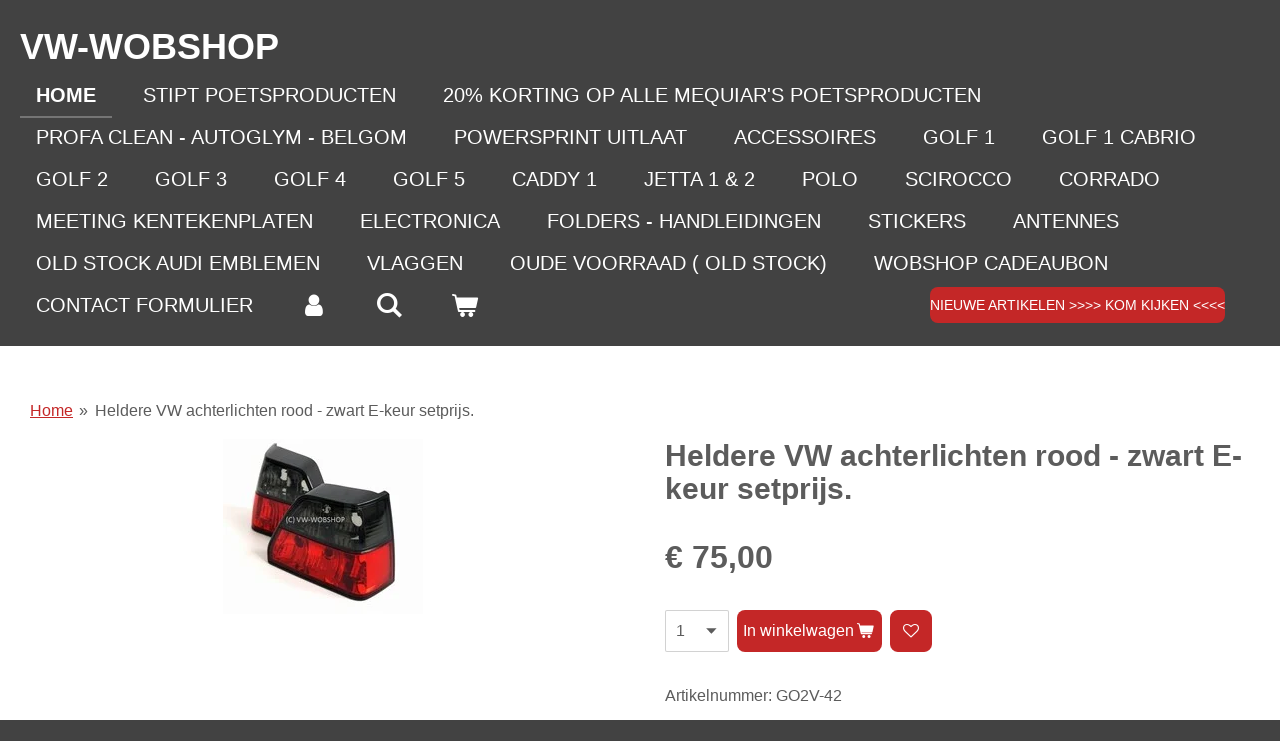

--- FILE ---
content_type: text/html; charset=UTF-8
request_url: https://www.vw-wobshop.nl/product/6720692/heldere-vw-achterlichten-rood-zwart-e-keur-setprijs
body_size: 11744
content:
<!DOCTYPE html>
<html lang="nl">
    <head>
        <meta http-equiv="Content-Type" content="text/html; charset=utf-8">
        <meta name="viewport" content="width=device-width, initial-scale=1.0, maximum-scale=5.0">
        <meta http-equiv="X-UA-Compatible" content="IE=edge">
        <link rel="canonical" href="https://www.vw-wobshop.nl/product/6720692/heldere-vw-achterlichten-rood-zwart-e-keur-setprijs">
        <link rel="sitemap" type="application/xml" href="https://www.vw-wobshop.nl/sitemap.xml">
        <meta property="og:title" content="Heldere VW achterlichten rood - zwart E-keur setprijs. | WOBSHOP">
        <meta property="og:url" content="https://www.vw-wobshop.nl/product/6720692/heldere-vw-achterlichten-rood-zwart-e-keur-setprijs">
        <base href="https://www.vw-wobshop.nl/">
        <meta name="description" property="og:description" content="Wordt geleverd incl. achterlicht rubbers.">
                <script nonce="9775f90d2601a01bcaedb6d17da93e49">
            
            window.JOUWWEB = window.JOUWWEB || {};
            window.JOUWWEB.application = window.JOUWWEB.application || {};
            window.JOUWWEB.application = {"backends":[{"domain":"jouwweb.nl","freeDomain":"jouwweb.site"},{"domain":"webador.com","freeDomain":"webadorsite.com"},{"domain":"webador.de","freeDomain":"webadorsite.com"},{"domain":"webador.fr","freeDomain":"webadorsite.com"},{"domain":"webador.es","freeDomain":"webadorsite.com"},{"domain":"webador.it","freeDomain":"webadorsite.com"},{"domain":"jouwweb.be","freeDomain":"jouwweb.site"},{"domain":"webador.ie","freeDomain":"webadorsite.com"},{"domain":"webador.co.uk","freeDomain":"webadorsite.com"},{"domain":"webador.at","freeDomain":"webadorsite.com"},{"domain":"webador.be","freeDomain":"webadorsite.com"},{"domain":"webador.ch","freeDomain":"webadorsite.com"},{"domain":"webador.ch","freeDomain":"webadorsite.com"},{"domain":"webador.mx","freeDomain":"webadorsite.com"},{"domain":"webador.com","freeDomain":"webadorsite.com"},{"domain":"webador.dk","freeDomain":"webadorsite.com"},{"domain":"webador.se","freeDomain":"webadorsite.com"},{"domain":"webador.no","freeDomain":"webadorsite.com"},{"domain":"webador.fi","freeDomain":"webadorsite.com"},{"domain":"webador.ca","freeDomain":"webadorsite.com"},{"domain":"webador.ca","freeDomain":"webadorsite.com"},{"domain":"webador.pl","freeDomain":"webadorsite.com"},{"domain":"webador.com.au","freeDomain":"webadorsite.com"},{"domain":"webador.nz","freeDomain":"webadorsite.com"}],"editorLocale":"nl-NL","editorTimezone":"Europe\/Amsterdam","editorLanguage":"nl","analytics4TrackingId":"G-E6PZPGE4QM","analyticsDimensions":[],"backendDomain":"www.jouwweb.nl","backendShortDomain":"jouwweb.nl","backendKey":"jouwweb-nl","freeWebsiteDomain":"jouwweb.site","noSsl":false,"build":{"reference":"dabeacf"},"linkHostnames":["www.jouwweb.nl","www.webador.com","www.webador.de","www.webador.fr","www.webador.es","www.webador.it","www.jouwweb.be","www.webador.ie","www.webador.co.uk","www.webador.at","www.webador.be","www.webador.ch","fr.webador.ch","www.webador.mx","es.webador.com","www.webador.dk","www.webador.se","www.webador.no","www.webador.fi","www.webador.ca","fr.webador.ca","www.webador.pl","www.webador.com.au","www.webador.nz"],"assetsUrl":"https:\/\/assets.jwwb.nl","loginUrl":"https:\/\/www.jouwweb.nl\/inloggen","publishUrl":"https:\/\/www.jouwweb.nl\/v2\/website\/2202598\/publish-proxy","adminUserOrIp":false,"pricing":{"plans":{"lite":{"amount":"700","currency":"EUR"},"pro":{"amount":"1200","currency":"EUR"},"business":{"amount":"2400","currency":"EUR"}},"yearlyDiscount":{"price":{"amount":"0","currency":"EUR"},"ratio":0,"percent":"0%","discountPrice":{"amount":"0","currency":"EUR"},"termPricePerMonth":{"amount":"0","currency":"EUR"},"termPricePerYear":{"amount":"0","currency":"EUR"}}},"hcUrl":{"add-product-variants":"https:\/\/help.jouwweb.nl\/hc\/nl\/articles\/28594307773201","basic-vs-advanced-shipping":"https:\/\/help.jouwweb.nl\/hc\/nl\/articles\/28594268794257","html-in-head":"https:\/\/help.jouwweb.nl\/hc\/nl\/articles\/28594336422545","link-domain-name":"https:\/\/help.jouwweb.nl\/hc\/nl\/articles\/28594325307409","optimize-for-mobile":"https:\/\/help.jouwweb.nl\/hc\/nl\/articles\/28594312927121","seo":"https:\/\/help.jouwweb.nl\/hc\/nl\/sections\/28507243966737","transfer-domain-name":"https:\/\/help.jouwweb.nl\/hc\/nl\/articles\/28594325232657","website-not-secure":"https:\/\/help.jouwweb.nl\/hc\/nl\/articles\/28594252935825"}};
            window.JOUWWEB.brand = {"type":"jouwweb","name":"JouwWeb","domain":"JouwWeb.nl","supportEmail":"support@jouwweb.nl"};
                    
                window.JOUWWEB = window.JOUWWEB || {};
                window.JOUWWEB.websiteRendering = {"locale":"nl-NL","timezone":"Europe\/Amsterdam","routes":{"api\/upload\/product-field":"\/_api\/upload\/product-field","checkout\/cart":"\/winkelwagen","payment":"\/bestelling-afronden\/:publicOrderId","payment\/forward":"\/bestelling-afronden\/:publicOrderId\/forward","public-order":"\/bestelling\/:publicOrderId","checkout\/authorize":"\/winkelwagen\/authorize\/:gateway","wishlist":"\/verlanglijst"}};
                                                    window.JOUWWEB.website = {"id":2202598,"locale":"nl-NL","enabled":true,"title":"WOBSHOP","hasTitle":true,"roleOfLoggedInUser":null,"ownerLocale":"nl-NL","plan":"business","freeWebsiteDomain":"jouwweb.site","backendKey":"jouwweb-nl","currency":"EUR","defaultLocale":"nl-NL","url":"https:\/\/www.vw-wobshop.nl\/","homepageSegmentId":8508587,"category":"webshop","isOffline":false,"isPublished":true,"locales":["nl-NL"],"allowed":{"ads":false,"credits":true,"externalLinks":true,"slideshow":true,"customDefaultSlideshow":true,"hostedAlbums":true,"moderators":true,"mailboxQuota":10,"statisticsVisitors":true,"statisticsDetailed":true,"statisticsMonths":-1,"favicon":true,"password":true,"freeDomains":2,"freeMailAccounts":1,"canUseLanguages":false,"fileUpload":true,"legacyFontSize":false,"webshop":true,"products":-1,"imageText":false,"search":true,"audioUpload":true,"videoUpload":20000,"allowDangerousForms":false,"allowHtmlCode":true,"mobileBar":true,"sidebar":false,"poll":false,"allowCustomForms":true,"allowBusinessListing":true,"allowCustomAnalytics":true,"allowAccountingLink":true,"digitalProducts":true,"sitemapElement":false},"mobileBar":{"enabled":true,"theme":"dark","email":{"active":true,"value":"info@vw-wobshop.nl"},"location":{"active":true,"value":"De Star 8, 1601 MH Enkhuizen, Nederland"},"phone":{"active":true,"value":"+31617063505"},"whatsapp":{"active":false},"social":{"active":true,"network":"facebook","value":"Vw-Wobshop-306181962749545"}},"webshop":{"enabled":true,"currency":"EUR","taxEnabled":true,"taxInclusive":true,"vatDisclaimerVisible":false,"orderNotice":"<p><span style=\"color: #da4444;\"><strong>Als je vooraf wilt weten of er een artikel uit voorraad leverbaar is, stuur ons dan eerst een mail incl artikelnummer. <\/strong><\/span><\/p>\r\n<p><span style=\"color: #da4444;\"><strong>Het kan namelijk zijn dat wij het artikel eerst moeten bestellen bij onze leveranciers. Zo voorkom je evt. telleurstellingen.<\/strong><\/span><\/p>\r\n<p><span style=\"color: #da4444;\"><strong>info@vw-wobshop.nl<\/strong><\/span><\/p>","orderConfirmation":"<p><span style=\"color: #da4444;\"><strong>Als je vooraf wilt weten of er een artikel uit voorraad leverbaar is, stuur ons dan eerst een mail incl artikelnummer. <\/strong><\/span><\/p>\r\n<p><span style=\"color: #da4444;\"><strong>Het kan namelijk zijn dat wij het artikel eerst moeten bestellen bij onze leveranciers. Zo voorkom je evt. telleurstellingen.<\/strong><\/span><\/p>\r\n<p><span style=\"color: #da4444;\"><strong>info@vw-wobshop.nl<\/strong><\/span><\/p>","freeShipping":false,"freeShippingAmount":"150.00","shippingDisclaimerVisible":false,"pickupAllowed":true,"couponAllowed":true,"detailsPageAvailable":true,"socialMediaVisible":true,"termsPage":8518771,"termsPageUrl":"\/algemene-voorwaarden","extraTerms":null,"pricingVisible":true,"orderButtonVisible":true,"shippingAdvanced":true,"shippingAdvancedBackEnd":true,"soldOutVisible":true,"backInStockNotificationEnabled":true,"canAddProducts":true,"nextOrderNumber":261050,"allowedServicePoints":[],"sendcloudConfigured":false,"sendcloudFallbackPublicKey":"a3d50033a59b4a598f1d7ce7e72aafdf","taxExemptionAllowed":true,"invoiceComment":"Bankrek. NL20RABO0136115721\nT.a.v. vw-wobshop","emptyCartVisible":true,"minimumOrderPrice":null,"productNumbersEnabled":true,"wishlistEnabled":true,"hideTaxOnCart":false},"isTreatedAsWebshop":true};                            window.JOUWWEB.cart = {"products":[],"coupon":null,"shippingCountryCode":null,"shippingChoice":null,"breakdown":[]};                            window.JOUWWEB.scripts = ["website-rendering\/webshop"];                        window.parent.JOUWWEB.colorPalette = window.JOUWWEB.colorPalette;
        </script>
                <title>Heldere VW achterlichten rood - zwart E-keur setprijs. | WOBSHOP</title>
                                            <link href="https://primary.jwwb.nl/public/m/m/c/temp-cxwuxwwfniujqquuncbx/touch-icon-iphone.png?bust=1639127494" rel="apple-touch-icon" sizes="60x60">                                                <link href="https://primary.jwwb.nl/public/m/m/c/temp-cxwuxwwfniujqquuncbx/touch-icon-ipad.png?bust=1639127494" rel="apple-touch-icon" sizes="76x76">                                                <link href="https://primary.jwwb.nl/public/m/m/c/temp-cxwuxwwfniujqquuncbx/touch-icon-iphone-retina.png?bust=1639127494" rel="apple-touch-icon" sizes="120x120">                                                <link href="https://primary.jwwb.nl/public/m/m/c/temp-cxwuxwwfniujqquuncbx/touch-icon-ipad-retina.png?bust=1639127494" rel="apple-touch-icon" sizes="152x152">                                                <link href="https://primary.jwwb.nl/public/m/m/c/temp-cxwuxwwfniujqquuncbx/favicon.png?bust=1639127494" rel="shortcut icon">                                                <link href="https://primary.jwwb.nl/public/m/m/c/temp-cxwuxwwfniujqquuncbx/favicon.png?bust=1639127494" rel="icon">                                        <meta property="og:image" content="https&#x3A;&#x2F;&#x2F;primary.jwwb.nl&#x2F;public&#x2F;m&#x2F;m&#x2F;c&#x2F;temp-cxwuxwwfniujqquuncbx&#x2F;mffcl8&#x2F;b_2759.jpg">
                                    <meta name="twitter:card" content="summary_large_image">
                        <meta property="twitter:image" content="https&#x3A;&#x2F;&#x2F;primary.jwwb.nl&#x2F;public&#x2F;m&#x2F;m&#x2F;c&#x2F;temp-cxwuxwwfniujqquuncbx&#x2F;mffcl8&#x2F;b_2759.jpg">
                                                    <script src="https://plausible.io/js/script.manual.js" nonce="9775f90d2601a01bcaedb6d17da93e49" data-turbo-track="reload" defer data-domain="shard23.jouwweb.nl"></script>
<script src="https://assets.jwwb.nl/assets/build/website-rendering/nl-NL.js?bust=af8dcdef13a1895089e9" nonce="9775f90d2601a01bcaedb6d17da93e49" data-turbo-track="reload" defer></script>
<script src="https://assets.jwwb.nl/assets/website-rendering/runtime.cee983c75391f900fb05.js?bust=4ce5de21b577bc4120dd" nonce="9775f90d2601a01bcaedb6d17da93e49" data-turbo-track="reload" defer></script>
<script src="https://assets.jwwb.nl/assets/website-rendering/812.881ee67943804724d5af.js?bust=78ab7ad7d6392c42d317" nonce="9775f90d2601a01bcaedb6d17da93e49" data-turbo-track="reload" defer></script>
<script src="https://assets.jwwb.nl/assets/website-rendering/main.5cc2a9179e0462270809.js?bust=47fa63093185ee0400ae" nonce="9775f90d2601a01bcaedb6d17da93e49" data-turbo-track="reload" defer></script>
<link rel="preload" href="https://assets.jwwb.nl/assets/website-rendering/styles.c611799110a447e67981.css?bust=226f06dc4f39cd5a64cc" as="style">
<link rel="preload" href="https://assets.jwwb.nl/assets/website-rendering/fonts/icons-website-rendering/font/website-rendering.woff2?bust=bd2797014f9452dadc8e" as="font" crossorigin>
<link rel="stylesheet" type="text/css" href="https://assets.jwwb.nl/assets/website-rendering/styles.c611799110a447e67981.css?bust=226f06dc4f39cd5a64cc" nonce="9775f90d2601a01bcaedb6d17da93e49" data-turbo-track="dynamic">
<link rel="preconnect" href="https://assets.jwwb.nl">
<link rel="stylesheet" type="text/css" href="https://primary.jwwb.nl/public/m/m/c/temp-cxwuxwwfniujqquuncbx/style.css?bust=1768996947" nonce="9775f90d2601a01bcaedb6d17da93e49" data-turbo-track="dynamic">    </head>
    <body
        id="top"
        class="jw-is-no-slideshow jw-header-is-text jw-is-segment-product jw-is-frontend jw-is-no-sidebar jw-is-no-messagebar jw-is-no-touch-device jw-is-no-mobile"
                                    data-jouwweb-page="6720692"
                                                data-jouwweb-segment-id="6720692"
                                                data-jouwweb-segment-type="product"
                                                data-template-threshold="960"
                                                data-template-name="business-banner&#x7C;business-shop"
                            itemscope
        itemtype="https://schema.org/Product"
    >
                                    <meta itemprop="url" content="https://www.vw-wobshop.nl/product/6720692/heldere-vw-achterlichten-rood-zwart-e-keur-setprijs">
        <a href="#main-content" class="jw-skip-link">
            Ga direct naar de hoofdinhoud        </a>
        <div class="jw-background"></div>
        <div class="jw-body">
            <div class="jw-mobile-menu jw-mobile-is-text js-mobile-menu">
            <button
            type="button"
            class="jw-mobile-menu__button jw-mobile-toggle"
            aria-label="Open / sluit menu"
        >
            <span class="jw-icon-burger"></span>
        </button>
        <div class="jw-mobile-header jw-mobile-header--text">
        <a            class="jw-mobile-header-content"
                            href="/"
                        >
                                        <div class="jw-mobile-text">
                    <span style="display: inline-block; font-size: 30px;"><span style="display: inline-block; font-size: 24px;"> <span style="font-size: 150%;">VW-WO<span style="font-size: 100%;">BSHOP</span></span> </span></span>                </div>
                    </a>
    </div>

        <a
        href="/winkelwagen"
        class="jw-mobile-menu__button jw-mobile-header-cart"
        aria-label="Bekijk winkelwagen"
    >
        <span class="jw-icon-badge-wrapper">
            <span class="website-rendering-icon-basket" aria-hidden="true"></span>
            <span class="jw-icon-badge hidden" aria-hidden="true"></span>
        </span>
    </a>
    
    </div>
    <div class="jw-mobile-menu-search jw-mobile-menu-search--hidden">
        <form
            action="/zoeken"
            method="get"
            class="jw-mobile-menu-search__box"
        >
            <input
                type="text"
                name="q"
                value=""
                placeholder="Zoeken..."
                class="jw-mobile-menu-search__input"
                aria-label="Zoeken"
            >
            <button type="submit" class="jw-btn jw-btn--style-flat jw-mobile-menu-search__button" aria-label="Zoeken">
                <span class="website-rendering-icon-search" aria-hidden="true"></span>
            </button>
            <button type="button" class="jw-btn jw-btn--style-flat jw-mobile-menu-search__button js-cancel-search" aria-label="Zoekopdracht annuleren">
                <span class="website-rendering-icon-cancel" aria-hidden="true"></span>
            </button>
        </form>
    </div>
            <script nonce="9775f90d2601a01bcaedb6d17da93e49">
    JOUWWEB.templateConfig = {
        header: {
            mobileSelector: '.jw-mobile-menu',
            updatePusher: function (headerHeight, state) {
                $('.jw-menu-clone').css('top', headerHeight);
            },
        },
    };
</script>
<header class="header-wrap js-topbar-content-container">
    <div class="header">
        <div class="jw-header-logo">
        <div
    class="jw-header jw-header-title-container jw-header-text jw-header-text-toggle"
    data-stylable="true"
>
    <a        id="jw-header-title"
        class="jw-header-title"
                    href="/"
            >
        <span style="display: inline-block; font-size: 30px;"><span style="display: inline-block; font-size: 24px;"> <span style="font-size: 150%;">VW-WO<span style="font-size: 100%;">BSHOP</span></span> </span></span>    </a>
</div>
</div>
    </div>
    <nav class="menu jw-menu-copy">
        <ul
    id="jw-menu"
    class="jw-menu jw-menu-horizontal"
            >
            <li
    class="jw-menu-item jw-menu-is-active"
>
        <a        class="jw-menu-link js-active-menu-item"
        href="/"                                            data-page-link-id="8508587"
                            >
                <span class="">
            Home        </span>
            </a>
                </li>
            <li
    class="jw-menu-item"
>
        <a        class="jw-menu-link"
        href="/stipt-poetsproducten"                                            data-page-link-id="9215984"
                            >
                <span class="">
            Stipt poetsproducten        </span>
            </a>
                </li>
            <li
    class="jw-menu-item"
>
        <a        class="jw-menu-link"
        href="/20-korting-op-alle-mequiar-s-poetsproducten"                                            data-page-link-id="12316603"
                            >
                <span class="">
            20% korting op alle Mequiar&#039;s poetsproducten        </span>
            </a>
                </li>
            <li
    class="jw-menu-item"
>
        <a        class="jw-menu-link"
        href="/profa-clean-autoglym-belgom"                                            data-page-link-id="16180941"
                            >
                <span class="">
            Profa Clean - Autoglym - Belgom        </span>
            </a>
                </li>
            <li
    class="jw-menu-item"
>
        <a        class="jw-menu-link"
        href="/powersprint-uitlaat-1"                                            data-page-link-id="9218203"
                            >
                <span class="">
            Powersprint uitlaat        </span>
            </a>
                </li>
            <li
    class="jw-menu-item"
>
        <a        class="jw-menu-link"
        href="/accessoires"                                            data-page-link-id="8660028"
                            >
                <span class="">
            Accessoires        </span>
            </a>
                </li>
            <li
    class="jw-menu-item"
>
        <a        class="jw-menu-link"
        href="/golf-1"                                            data-page-link-id="9219454"
                            >
                <span class="">
            Golf 1        </span>
            </a>
                </li>
            <li
    class="jw-menu-item"
>
        <a        class="jw-menu-link"
        href="/golf-1-cabrio-1"                                            data-page-link-id="8531910"
                            >
                <span class="">
            Golf 1 CABRIO        </span>
            </a>
                </li>
            <li
    class="jw-menu-item"
>
        <a        class="jw-menu-link"
        href="/golf-2"                                            data-page-link-id="8532920"
                            >
                <span class="">
            Golf 2        </span>
            </a>
                </li>
            <li
    class="jw-menu-item"
>
        <a        class="jw-menu-link"
        href="/golf-3-1"                                            data-page-link-id="8533082"
                            >
                <span class="">
            Golf 3        </span>
            </a>
                </li>
            <li
    class="jw-menu-item"
>
        <a        class="jw-menu-link"
        href="/golf-4-1"                                            data-page-link-id="8533131"
                            >
                <span class="">
            Golf 4        </span>
            </a>
                </li>
            <li
    class="jw-menu-item"
>
        <a        class="jw-menu-link"
        href="/golf-5-1"                                            data-page-link-id="8533191"
                            >
                <span class="">
            Golf 5        </span>
            </a>
                </li>
            <li
    class="jw-menu-item"
>
        <a        class="jw-menu-link"
        href="/caddy-1"                                            data-page-link-id="8533206"
                            >
                <span class="">
            Caddy 1        </span>
            </a>
                </li>
            <li
    class="jw-menu-item"
>
        <a        class="jw-menu-link"
        href="/jetta-1-2"                                            data-page-link-id="8533263"
                            >
                <span class="">
            Jetta 1 &amp; 2        </span>
            </a>
                </li>
            <li
    class="jw-menu-item"
>
        <a        class="jw-menu-link"
        href="/polo-1"                                            data-page-link-id="8533406"
                            >
                <span class="">
            Polo        </span>
            </a>
                </li>
            <li
    class="jw-menu-item"
>
        <a        class="jw-menu-link"
        href="/scirocco"                                            data-page-link-id="8545041"
                            >
                <span class="">
            Scirocco        </span>
            </a>
                </li>
            <li
    class="jw-menu-item"
>
        <a        class="jw-menu-link"
        href="/corrado-1"                                            data-page-link-id="8545098"
                            >
                <span class="">
            Corrado        </span>
            </a>
                </li>
            <li
    class="jw-menu-item"
>
        <a        class="jw-menu-link"
        href="/meeting-kentekenplaten"                                            data-page-link-id="8545245"
                            >
                <span class="">
            Meeting kentekenplaten        </span>
            </a>
                </li>
            <li
    class="jw-menu-item"
>
        <a        class="jw-menu-link"
        href="/electronica"                                            data-page-link-id="8545250"
                            >
                <span class="">
            Electronica        </span>
            </a>
                </li>
            <li
    class="jw-menu-item"
>
        <a        class="jw-menu-link"
        href="/folders-handleidingen"                                            data-page-link-id="8545307"
                            >
                <span class="">
            Folders - handleidingen        </span>
            </a>
                </li>
            <li
    class="jw-menu-item"
>
        <a        class="jw-menu-link"
        href="/stickers"                                            data-page-link-id="8545298"
                            >
                <span class="">
            Stickers        </span>
            </a>
                </li>
            <li
    class="jw-menu-item"
>
        <a        class="jw-menu-link"
        href="/antennes"                                            data-page-link-id="8545271"
                            >
                <span class="">
            Antennes        </span>
            </a>
                </li>
            <li
    class="jw-menu-item"
>
        <a        class="jw-menu-link"
        href="/old-stock-audi-emblemen"                                            data-page-link-id="8545279"
                            >
                <span class="">
            Old stock Audi emblemen        </span>
            </a>
                </li>
            <li
    class="jw-menu-item"
>
        <a        class="jw-menu-link"
        href="/vlaggen"                                            data-page-link-id="8545293"
                            >
                <span class="">
            Vlaggen        </span>
            </a>
                </li>
            <li
    class="jw-menu-item"
>
        <a        class="jw-menu-link"
        href="/oude-voorraad-old-stock"                                            data-page-link-id="8545343"
                            >
                <span class="">
            Oude voorraad ( OLD STOCK)        </span>
            </a>
                </li>
            <li
    class="jw-menu-item"
>
        <a        class="jw-menu-link"
        href="/wobshop-cadeaubon"                                            data-page-link-id="8545580"
                            >
                <span class="">
            WOBSHOP CADEAUBON        </span>
            </a>
                </li>
            <li
    class="jw-menu-item"
>
        <a        class="jw-menu-link"
        href="/contact-formulier"                                            data-page-link-id="8521363"
                            >
                <span class="">
            Contact formulier        </span>
            </a>
                </li>
            <li
    class="jw-menu-item"
>
        <a        class="jw-menu-link jw-menu-link--icon"
        href="/account"                                                            title="Account"
            >
                                <span class="website-rendering-icon-user"></span>
                            <span class="hidden-desktop-horizontal-menu">
            Account        </span>
            </a>
                </li>
            <li
    class="jw-menu-item jw-menu-search-item"
>
        <button        class="jw-menu-link jw-menu-link--icon jw-text-button"
                                                                    title="Zoeken"
            >
                                <span class="website-rendering-icon-search"></span>
                            <span class="hidden-desktop-horizontal-menu">
            Zoeken        </span>
            </button>
                
            <div class="jw-popover-container jw-popover-container--inline is-hidden">
                <div class="jw-popover-backdrop"></div>
                <div class="jw-popover">
                    <div class="jw-popover__arrow"></div>
                    <div class="jw-popover__content jw-section-white">
                        <form  class="jw-search" action="/zoeken" method="get">
                            
                            <input class="jw-search__input" type="text" name="q" value="" placeholder="Zoeken..." aria-label="Zoeken" >
                            <button class="jw-search__submit" type="submit" aria-label="Zoeken">
                                <span class="website-rendering-icon-search" aria-hidden="true"></span>
                            </button>
                        </form>
                    </div>
                </div>
            </div>
                        </li>
            <li
    class="jw-menu-item jw-menu-wishlist-item js-menu-wishlist-item jw-menu-wishlist-item--hidden"
>
        <a        class="jw-menu-link jw-menu-link--icon"
        href="/verlanglijst"                                                            title="Verlanglijst"
            >
                                    <span class="jw-icon-badge-wrapper">
                        <span class="website-rendering-icon-heart"></span>
                                            <span class="jw-icon-badge hidden">
                    0                </span>
                            <span class="hidden-desktop-horizontal-menu">
            Verlanglijst        </span>
            </a>
                </li>
            <li
    class="jw-menu-item js-menu-cart-item "
>
        <a        class="jw-menu-link jw-menu-link--icon"
        href="/winkelwagen"                                                            title="Winkelwagen"
            >
                                    <span class="jw-icon-badge-wrapper">
                        <span class="website-rendering-icon-basket"></span>
                                            <span class="jw-icon-badge hidden">
                    0                </span>
                            <span class="hidden-desktop-horizontal-menu">
            Winkelwagen        </span>
            </a>
                </li>
    
    <div
    class="jw-menu-item jw-menu-cta"
    >
    <a
       title="Nieuwe&#x20;artikelen&#x20;&gt;&gt;&gt;&gt;&#x20;Kom&#x20;kijken&#x20;&lt;&lt;&lt;&lt;"
       class="jw-btn jw-btn--size-small"
                  href="&#x2F;pre-order"
                  >
        <span class="jw-btn-caption">
            Nieuwe artikelen &gt;&gt;&gt;&gt; Kom kijken &lt;&lt;&lt;&lt;        </span>
    </a>
</div>
</ul>

    <script nonce="9775f90d2601a01bcaedb6d17da93e49" id="jw-mobile-menu-template" type="text/template">
        <ul id="jw-menu" class="jw-menu jw-menu-horizontal jw-menu-spacing--mobile-bar">
                            <li
    class="jw-menu-item jw-menu-search-item"
>
                
                 <li class="jw-menu-item jw-mobile-menu-search-item">
                    <form class="jw-search" action="/zoeken" method="get">
                        <input class="jw-search__input" type="text" name="q" value="" placeholder="Zoeken..." aria-label="Zoeken">
                        <button class="jw-search__submit" type="submit" aria-label="Zoeken">
                            <span class="website-rendering-icon-search" aria-hidden="true"></span>
                        </button>
                    </form>
                </li>
                        </li>
                            <li
    class="jw-menu-item jw-menu-is-active"
>
        <a        class="jw-menu-link js-active-menu-item"
        href="/"                                            data-page-link-id="8508587"
                            >
                <span class="">
            Home        </span>
            </a>
                </li>
                            <li
    class="jw-menu-item"
>
        <a        class="jw-menu-link"
        href="/stipt-poetsproducten"                                            data-page-link-id="9215984"
                            >
                <span class="">
            Stipt poetsproducten        </span>
            </a>
                </li>
                            <li
    class="jw-menu-item"
>
        <a        class="jw-menu-link"
        href="/20-korting-op-alle-mequiar-s-poetsproducten"                                            data-page-link-id="12316603"
                            >
                <span class="">
            20% korting op alle Mequiar&#039;s poetsproducten        </span>
            </a>
                </li>
                            <li
    class="jw-menu-item"
>
        <a        class="jw-menu-link"
        href="/profa-clean-autoglym-belgom"                                            data-page-link-id="16180941"
                            >
                <span class="">
            Profa Clean - Autoglym - Belgom        </span>
            </a>
                </li>
                            <li
    class="jw-menu-item"
>
        <a        class="jw-menu-link"
        href="/powersprint-uitlaat-1"                                            data-page-link-id="9218203"
                            >
                <span class="">
            Powersprint uitlaat        </span>
            </a>
                </li>
                            <li
    class="jw-menu-item"
>
        <a        class="jw-menu-link"
        href="/accessoires"                                            data-page-link-id="8660028"
                            >
                <span class="">
            Accessoires        </span>
            </a>
                </li>
                            <li
    class="jw-menu-item"
>
        <a        class="jw-menu-link"
        href="/golf-1"                                            data-page-link-id="9219454"
                            >
                <span class="">
            Golf 1        </span>
            </a>
                </li>
                            <li
    class="jw-menu-item"
>
        <a        class="jw-menu-link"
        href="/golf-1-cabrio-1"                                            data-page-link-id="8531910"
                            >
                <span class="">
            Golf 1 CABRIO        </span>
            </a>
                </li>
                            <li
    class="jw-menu-item"
>
        <a        class="jw-menu-link"
        href="/golf-2"                                            data-page-link-id="8532920"
                            >
                <span class="">
            Golf 2        </span>
            </a>
                </li>
                            <li
    class="jw-menu-item"
>
        <a        class="jw-menu-link"
        href="/golf-3-1"                                            data-page-link-id="8533082"
                            >
                <span class="">
            Golf 3        </span>
            </a>
                </li>
                            <li
    class="jw-menu-item"
>
        <a        class="jw-menu-link"
        href="/golf-4-1"                                            data-page-link-id="8533131"
                            >
                <span class="">
            Golf 4        </span>
            </a>
                </li>
                            <li
    class="jw-menu-item"
>
        <a        class="jw-menu-link"
        href="/golf-5-1"                                            data-page-link-id="8533191"
                            >
                <span class="">
            Golf 5        </span>
            </a>
                </li>
                            <li
    class="jw-menu-item"
>
        <a        class="jw-menu-link"
        href="/caddy-1"                                            data-page-link-id="8533206"
                            >
                <span class="">
            Caddy 1        </span>
            </a>
                </li>
                            <li
    class="jw-menu-item"
>
        <a        class="jw-menu-link"
        href="/jetta-1-2"                                            data-page-link-id="8533263"
                            >
                <span class="">
            Jetta 1 &amp; 2        </span>
            </a>
                </li>
                            <li
    class="jw-menu-item"
>
        <a        class="jw-menu-link"
        href="/polo-1"                                            data-page-link-id="8533406"
                            >
                <span class="">
            Polo        </span>
            </a>
                </li>
                            <li
    class="jw-menu-item"
>
        <a        class="jw-menu-link"
        href="/scirocco"                                            data-page-link-id="8545041"
                            >
                <span class="">
            Scirocco        </span>
            </a>
                </li>
                            <li
    class="jw-menu-item"
>
        <a        class="jw-menu-link"
        href="/corrado-1"                                            data-page-link-id="8545098"
                            >
                <span class="">
            Corrado        </span>
            </a>
                </li>
                            <li
    class="jw-menu-item"
>
        <a        class="jw-menu-link"
        href="/meeting-kentekenplaten"                                            data-page-link-id="8545245"
                            >
                <span class="">
            Meeting kentekenplaten        </span>
            </a>
                </li>
                            <li
    class="jw-menu-item"
>
        <a        class="jw-menu-link"
        href="/electronica"                                            data-page-link-id="8545250"
                            >
                <span class="">
            Electronica        </span>
            </a>
                </li>
                            <li
    class="jw-menu-item"
>
        <a        class="jw-menu-link"
        href="/folders-handleidingen"                                            data-page-link-id="8545307"
                            >
                <span class="">
            Folders - handleidingen        </span>
            </a>
                </li>
                            <li
    class="jw-menu-item"
>
        <a        class="jw-menu-link"
        href="/stickers"                                            data-page-link-id="8545298"
                            >
                <span class="">
            Stickers        </span>
            </a>
                </li>
                            <li
    class="jw-menu-item"
>
        <a        class="jw-menu-link"
        href="/antennes"                                            data-page-link-id="8545271"
                            >
                <span class="">
            Antennes        </span>
            </a>
                </li>
                            <li
    class="jw-menu-item"
>
        <a        class="jw-menu-link"
        href="/old-stock-audi-emblemen"                                            data-page-link-id="8545279"
                            >
                <span class="">
            Old stock Audi emblemen        </span>
            </a>
                </li>
                            <li
    class="jw-menu-item"
>
        <a        class="jw-menu-link"
        href="/vlaggen"                                            data-page-link-id="8545293"
                            >
                <span class="">
            Vlaggen        </span>
            </a>
                </li>
                            <li
    class="jw-menu-item"
>
        <a        class="jw-menu-link"
        href="/oude-voorraad-old-stock"                                            data-page-link-id="8545343"
                            >
                <span class="">
            Oude voorraad ( OLD STOCK)        </span>
            </a>
                </li>
                            <li
    class="jw-menu-item"
>
        <a        class="jw-menu-link"
        href="/wobshop-cadeaubon"                                            data-page-link-id="8545580"
                            >
                <span class="">
            WOBSHOP CADEAUBON        </span>
            </a>
                </li>
                            <li
    class="jw-menu-item"
>
        <a        class="jw-menu-link"
        href="/contact-formulier"                                            data-page-link-id="8521363"
                            >
                <span class="">
            Contact formulier        </span>
            </a>
                </li>
                            <li
    class="jw-menu-item"
>
        <a        class="jw-menu-link jw-menu-link--icon"
        href="/account"                                                            title="Account"
            >
                                <span class="website-rendering-icon-user"></span>
                            <span class="hidden-desktop-horizontal-menu">
            Account        </span>
            </a>
                </li>
                            <li
    class="jw-menu-item jw-menu-wishlist-item js-menu-wishlist-item jw-menu-wishlist-item--hidden"
>
        <a        class="jw-menu-link jw-menu-link--icon"
        href="/verlanglijst"                                                            title="Verlanglijst"
            >
                                    <span class="jw-icon-badge-wrapper">
                        <span class="website-rendering-icon-heart"></span>
                                            <span class="jw-icon-badge hidden">
                    0                </span>
                            <span class="hidden-desktop-horizontal-menu">
            Verlanglijst        </span>
            </a>
                </li>
            
            <div
    class="jw-menu-item jw-menu-cta"
    >
    <a
       title="Nieuwe&#x20;artikelen&#x20;&gt;&gt;&gt;&gt;&#x20;Kom&#x20;kijken&#x20;&lt;&lt;&lt;&lt;"
       class="jw-btn jw-btn--size-small"
                  href="&#x2F;pre-order"
                  >
        <span class="jw-btn-caption">
            Nieuwe artikelen &gt;&gt;&gt;&gt; Kom kijken &lt;&lt;&lt;&lt;        </span>
    </a>
</div>
        </ul>
    </script>
    </nav>
</header>
<div class="main-content">
    
<main id="main-content" class="block-content">
    <div data-section-name="content" class="jw-section jw-section-content jw-responsive">
        <div class="jw-strip jw-strip--default jw-strip--style-color jw-strip--primary jw-strip--color-default jw-strip--padding-start"><div class="jw-strip__content-container"><div class="jw-strip__content jw-responsive">    
                        <nav class="jw-breadcrumbs" aria-label="Kruimelpad"><ol><li><a href="/" class="jw-breadcrumbs__link">Home</a></li><li><span class="jw-breadcrumbs__separator" aria-hidden="true">&raquo;</span><a href="/product/6720692/heldere-vw-achterlichten-rood-zwart-e-keur-setprijs" class="jw-breadcrumbs__link jw-breadcrumbs__link--current" aria-current="page">Heldere VW achterlichten rood - zwart E-keur setprijs.</a></li></ol></nav>    <div
        class="product-page js-product-container"
        data-webshop-product="&#x7B;&quot;id&quot;&#x3A;6720692,&quot;title&quot;&#x3A;&quot;Heldere&#x20;VW&#x20;achterlichten&#x20;rood&#x20;-&#x20;zwart&#x20;E-keur&#x20;setprijs.&quot;,&quot;url&quot;&#x3A;&quot;&#x5C;&#x2F;product&#x5C;&#x2F;6720692&#x5C;&#x2F;heldere-vw-achterlichten-rood-zwart-e-keur-setprijs&quot;,&quot;variants&quot;&#x3A;&#x5B;&#x7B;&quot;id&quot;&#x3A;22707272,&quot;stock&quot;&#x3A;0,&quot;limited&quot;&#x3A;false,&quot;propertyValueIds&quot;&#x3A;&#x5B;&#x5D;,&quot;productNumber&quot;&#x3A;&quot;GO2V-42&quot;&#x7D;&#x5D;,&quot;image&quot;&#x3A;&#x7B;&quot;id&quot;&#x3A;56172110,&quot;url&quot;&#x3A;&quot;https&#x3A;&#x5C;&#x2F;&#x5C;&#x2F;primary.jwwb.nl&#x5C;&#x2F;public&#x5C;&#x2F;m&#x5C;&#x2F;m&#x5C;&#x2F;c&#x5C;&#x2F;temp-cxwuxwwfniujqquuncbx&#x5C;&#x2F;b_2759.jpg&quot;,&quot;width&quot;&#x3A;200,&quot;height&quot;&#x3A;175&#x7D;&#x7D;"
        data-is-detail-view="1"
    >
                <div class="product-page__top">
            <h1 class="product-page__heading" itemprop="name">
                Heldere VW achterlichten rood - zwart E-keur setprijs.            </h1>
                                        <meta itemprop="productID" content="GO2V-42">
                    </div>
                                <div class="product-page__image-container">
                <div
                    class="image-gallery image-gallery--single-item"
                    role="group"
                    aria-roledescription="carousel"
                    aria-label="Productafbeeldingen"
                >
                    <div class="image-gallery__main">
                        <div
                            class="image-gallery__slides"
                            aria-live="polite"
                            aria-atomic="false"
                        >
                                                                                            <div
                                    class="image-gallery__slide-container"
                                    role="group"
                                    aria-roledescription="slide"
                                    aria-hidden="false"
                                    aria-label="1 van 1"
                                >
                                    <a
                                        class="image-gallery__slide-item"
                                        href="https://primary.jwwb.nl/public/m/m/c/temp-cxwuxwwfniujqquuncbx/mffcl8/b_2759.jpg"
                                        data-width="200"
                                        data-height="175"
                                        data-image-id="56172110"
                                        tabindex="0"
                                    >
                                        <div class="image-gallery__slide-image">
                                            <img
                                                                                                    itemprop="image"
                                                    alt="Heldere&#x20;VW&#x20;achterlichten&#x20;rood&#x20;-&#x20;zwart&#x20;E-keur&#x20;setprijs."
                                                                                                src="https://primary.jwwb.nl/public/m/m/c/temp-cxwuxwwfniujqquuncbx/b_2759.jpg?enable-io=true&enable=upscale&width=600"
                                                srcset="https://primary.jwwb.nl/public/m/m/c/temp-cxwuxwwfniujqquuncbx/mffcl8/b_2759.jpg?enable-io=true&width=200 200w"
                                                sizes="(min-width: 960px) 50vw, 100vw"
                                                width="200"
                                                height="175"
                                            >
                                        </div>
                                    </a>
                                </div>
                                                    </div>
                        <div class="image-gallery__controls">
                            <button
                                type="button"
                                class="image-gallery__control image-gallery__control--prev image-gallery__control--disabled"
                                aria-label="Vorige afbeelding"
                            >
                                <span class="website-rendering-icon-left-open-big"></span>
                            </button>
                            <button
                                type="button"
                                class="image-gallery__control image-gallery__control--next image-gallery__control--disabled"
                                aria-label="Volgende afbeelding"
                            >
                                <span class="website-rendering-icon-right-open-big"></span>
                            </button>
                        </div>
                    </div>
                                    </div>
            </div>
                <div class="product-page__container">
            <div itemprop="offers" itemscope itemtype="https://schema.org/Offer">
                                <meta itemprop="availability" content="https://schema.org/InStock">
                                                        <meta itemprop="price" content="75.00">
                    <meta itemprop="priceCurrency" content="EUR">
                    <div class="product-page__price-container">
                        <div class="product__price js-product-container__price">
                            <span class="product__price__price">€ 75,00</span>
                        </div>
                        <div class="product__free-shipping-motivator js-product-container__free-shipping-motivator"></div>
                    </div>
                                            <meta itemprop="sku" content="GO2V-42">
                        <meta itemprop="gtin" content="GO2V-42">
                                                </div>
                                    <div class="product-page__button-container">
                                    <div
    class="product-quantity-input"
    data-max-shown-quantity="10"
    data-max-quantity="-1"
    data-product-variant-id="22707272"
    data-removable="false"
    >
    <label>
        <span class="product-quantity-input__label">
            Aantal        </span>
        <input
            min="1"
                        value="1"
            class="jw-element-form-input-text product-quantity-input__input"
            type="number"
                    />
        <select
            class="jw-element-form-input-text product-quantity-input__select hidden"
                    >
        </select>
    </label>
    </div>
                                <button
    type="button"
    class="jw-btn product__add-to-cart js-product-container__button jw-btn--size-medium"
    title="In&#x20;winkelwagen"
        >
    <span>In winkelwagen</span>
</button>
                
<button
    type="button"
    class="jw-btn jw-btn--icon-only product__add-to-wishlist js-product-container__wishlist-button jw-btn--size-medium"
    title="Toevoegen&#x20;aan&#x20;verlanglijst"
    aria-label="Toevoegen&#x20;aan&#x20;verlanglijst"
    >
    <span>
        <i class="js-product-container__add-to-wishlist_icon website-rendering-icon-heart-empty" aria-hidden="true"></i>
    </span>
</button>
            </div>
            <div class="product-page__button-notice hidden js-product-container__button-notice"></div>
                            <div class="product-page__number-container js-product-container__number-container">
                    <span class="product-page__number-label">Artikelnummer:</span>
                    <span class="product-page__number js-product-container__number">
                        GO2V-42                    </span>
                </div>
            
                            <div class="product-page__description" itemprop="description">
                                        <p>Wordt geleverd incl. achterlicht rubbers.</p>                </div>
                                                    <div class="product-page__social">
                    <div
    id="jw-element-"
    data-jw-element-id=""
        class="jw-tree-node jw-element jw-social-share jw-node-is-first-child jw-node-is-last-child"
>
    <div class="jw-element-social-share" style="text-align: left">
    <div class="share-button-container share-button-container--buttons-mini share-button-container--align-left jw-element-content">
                                                                <a
                    class="share-button share-button--facebook jw-element-social-share-button jw-element-social-share-button-facebook "
                                            href=""
                        data-href-template="http://www.facebook.com/sharer/sharer.php?u=[url]"
                                                            rel="nofollow noopener noreferrer"
                    target="_blank"
                >
                    <span class="share-button__icon website-rendering-icon-facebook"></span>
                    <span class="share-button__label">Delen</span>
                </a>
                                                                            <a
                    class="share-button share-button--twitter jw-element-social-share-button jw-element-social-share-button-twitter "
                                            href=""
                        data-href-template="http://x.com/intent/post?text=[url]"
                                                            rel="nofollow noopener noreferrer"
                    target="_blank"
                >
                    <span class="share-button__icon website-rendering-icon-x-logo"></span>
                    <span class="share-button__label">Deel</span>
                </a>
                                                                            <a
                    class="share-button share-button--linkedin jw-element-social-share-button jw-element-social-share-button-linkedin "
                                            href=""
                        data-href-template="http://www.linkedin.com/shareArticle?mini=true&amp;url=[url]"
                                                            rel="nofollow noopener noreferrer"
                    target="_blank"
                >
                    <span class="share-button__icon website-rendering-icon-linkedin"></span>
                    <span class="share-button__label">Share</span>
                </a>
                                                                                        <a
                    class="share-button share-button--whatsapp jw-element-social-share-button jw-element-social-share-button-whatsapp  share-button--mobile-only"
                                            href=""
                        data-href-template="whatsapp://send?text=[url]"
                                                            rel="nofollow noopener noreferrer"
                    target="_blank"
                >
                    <span class="share-button__icon website-rendering-icon-whatsapp"></span>
                    <span class="share-button__label">Delen</span>
                </a>
                                    </div>
    </div>
</div>                </div>
                    </div>
    </div>

    </div></div></div>
<div class="product-page__content">
    <div
    id="jw-element-152530647"
    data-jw-element-id="152530647"
        class="jw-tree-node jw-element jw-strip-root jw-tree-container jw-responsive jw-node-is-first-child jw-node-is-last-child"
>
    <div
    id="jw-element-350765386"
    data-jw-element-id="350765386"
        class="jw-tree-node jw-element jw-strip jw-tree-container jw-tree-container--empty jw-responsive jw-strip--default jw-strip--style-color jw-strip--color-default jw-strip--padding-both jw-node-is-first-child jw-strip--primary jw-node-is-last-child"
>
    <div class="jw-strip__content-container"><div class="jw-strip__content jw-responsive"></div></div></div></div></div>
            </div>
</main>
    </div>
<footer class="block-footer">
    <div
        data-section-name="footer"
        class="jw-section jw-section-footer jw-responsive"
    >
                <div class="jw-strip jw-strip--default jw-strip--style-color jw-strip--primary jw-strip--color-default jw-strip--padding-both"><div class="jw-strip__content-container"><div class="jw-strip__content jw-responsive">            <div
    id="jw-element-139671811"
    data-jw-element-id="139671811"
        class="jw-tree-node jw-element jw-simple-root jw-tree-container jw-responsive jw-node-is-first-child jw-node-is-last-child"
>
    <div
    id="jw-element-139671133"
    data-jw-element-id="139671133"
        class="jw-tree-node jw-element jw-image-text jw-node-is-first-child"
>
    <div class="jw-element-imagetext-text">
            <p><a data-jwlink-type="page" data-jwlink-identifier="8518771" data-jwlink-title="Algemene voorwaarden" href="/algemene-voorwaarden">Algemene voorwaarden</a></p>
<p><a data-jwlink-type="page" data-jwlink-identifier="8519068" data-jwlink-title="Levertijd" href="/levertijd">Levertijd</a></p>
<p><a data-jwlink-type="page" data-jwlink-identifier="8519146" data-jwlink-title="Over ons." href="/bedrijfs-informatie">Over ons.</a></p>
<p><a data-jwlink-type="page" data-jwlink-identifier="8519169" data-jwlink-title="Winkel/Showroom" href="/winkel-showroom">Winkel/Showroom</a></p>
<p><a data-jwlink-type="page" data-jwlink-identifier="8518076" data-jwlink-title="Contact" href="/contact">Contact</a></p>
<p><a data-jwlink-type="page" data-jwlink-identifier="8686161" data-jwlink-title="privacy policy" href="/privacy-policy">privacy policy</a></p>
<p><a data-jwlink-type="page" data-jwlink-identifier="8519027" data-jwlink-title="Verzend informatie" href="/verzend-informatie">Verzend informatie</a></p>
<p><a data-jwlink-type="extern" data-jwlink-identifier="https://g.page/r/CTA22oT24KLlEAI/review" data-jwlink-title="https://g.page/r/CTA22oT24KLlEAI/review" href="https://g.page/r/CTA22oT24KLlEAI/review" target="_blank" rel="noopener" data-jwlink-readonly="false">Google Review plaatsen?</a></p>
<p>&nbsp;</p>    </div>
</div><div
    id="jw-element-139789308"
    data-jw-element-id="139789308"
        class="jw-tree-node jw-element jw-image-text"
>
    <div class="jw-element-imagetext-text">
            <h3 class="jw-heading-70"><span style="color: #ffffff;">VW-WOBSHOP</span></h3>
<p><span style="color: #ffffff;">de Star 8 A</span></p>
<p><span style="color: #ffffff;">1601 MH Enkhuizen</span></p>
<p><span style="color: #ffffff;">+ 31 617063505</span></p>
<p><a data-jwlink-type="email" data-jwlink-identifier="info@vw-wobshop.nl" data-jwlink-title="info@vw-wobshop.nl" href="mailto:info@vw-wobshop.nl">Info@vw-wobshop.nl</a></p>
<p>KVK 37135116</p>    </div>
</div><div
    id="jw-element-139673295"
    data-jw-element-id="139673295"
        class="jw-tree-node jw-element jw-image-text"
>
    <div class="jw-element-imagetext-text">
            <p><span style="text-decoration: underline; color: #ffffff;"><strong>Wijzigingen in prijs of model voorbehouden-Alle prijzen zijn inclusief 21% BTW.</strong></span></p>
<p><span style="color: #ffffff;"><strong>&nbsp;Vw-wobshop is op generlei wijze verbonden aan Volkswagen AG of Pon&rsquo;s Automobielhandel B.V. Het woord Volkswagen of VW verwijst louter naar het type auto. </strong></span></p>
<p><span style="color: #ffffff;"><strong><span class="" lang="en">Vw-wobshop is in no way affiliated with Volkswagen Germany or Pon's Automobielhandel B.V. The word Volkswagen or VW merely refers to the type of car.</span></strong></span></p>    </div>
</div><div
    id="jw-element-143422667"
    data-jw-element-id="143422667"
        class="jw-tree-node jw-element jw-spacer jw-node-is-last-child"
>
    <div
    class="jw-element-spacer-container "
    style="height: 10px"
>
    </div>
</div></div>                            <div class="jw-credits clear">
                    <div class="jw-credits-owner">
                        <div id="jw-footer-text">
                            <div class="jw-footer-text-content">
                                <span style="color: #ffffff;">&copy; 2006-2026 VW-WOBSHOP</span>                            </div>
                        </div>
                    </div>
                    <div class="jw-credits-right">
                                                                    </div>
                </div>
                    </div></div></div>    </div>
</footer>
            
<div class="jw-bottom-bar__container">
    </div>
<div class="jw-bottom-bar__spacer">
    </div>

            <div id="jw-variable-loaded" style="display: none;"></div>
            <div id="jw-variable-values" style="display: none;">
                                    <span data-jw-variable-key="background-color" class="jw-variable-value-background-color"></span>
                                    <span data-jw-variable-key="background" class="jw-variable-value-background"></span>
                                    <span data-jw-variable-key="font-family" class="jw-variable-value-font-family"></span>
                                    <span data-jw-variable-key="paragraph-color" class="jw-variable-value-paragraph-color"></span>
                                    <span data-jw-variable-key="paragraph-link-color" class="jw-variable-value-paragraph-link-color"></span>
                                    <span data-jw-variable-key="paragraph-font-size" class="jw-variable-value-paragraph-font-size"></span>
                                    <span data-jw-variable-key="heading-color" class="jw-variable-value-heading-color"></span>
                                    <span data-jw-variable-key="heading-link-color" class="jw-variable-value-heading-link-color"></span>
                                    <span data-jw-variable-key="heading-font-size" class="jw-variable-value-heading-font-size"></span>
                                    <span data-jw-variable-key="heading-font-family" class="jw-variable-value-heading-font-family"></span>
                                    <span data-jw-variable-key="menu-text-color" class="jw-variable-value-menu-text-color"></span>
                                    <span data-jw-variable-key="menu-text-link-color" class="jw-variable-value-menu-text-link-color"></span>
                                    <span data-jw-variable-key="menu-text-font-size" class="jw-variable-value-menu-text-font-size"></span>
                                    <span data-jw-variable-key="menu-font-family" class="jw-variable-value-menu-font-family"></span>
                                    <span data-jw-variable-key="menu-capitalize" class="jw-variable-value-menu-capitalize"></span>
                                    <span data-jw-variable-key="website-size" class="jw-variable-value-website-size"></span>
                                    <span data-jw-variable-key="footer-text-color" class="jw-variable-value-footer-text-color"></span>
                                    <span data-jw-variable-key="footer-text-link-color" class="jw-variable-value-footer-text-link-color"></span>
                                    <span data-jw-variable-key="footer-text-font-size" class="jw-variable-value-footer-text-font-size"></span>
                                    <span data-jw-variable-key="content-color" class="jw-variable-value-content-color"></span>
                                    <span data-jw-variable-key="header-color" class="jw-variable-value-header-color"></span>
                                    <span data-jw-variable-key="accent-color" class="jw-variable-value-accent-color"></span>
                                    <span data-jw-variable-key="footer-color" class="jw-variable-value-footer-color"></span>
                            </div>
        </div>
                            <script nonce="9775f90d2601a01bcaedb6d17da93e49" type="application/ld+json">[{"@context":"https:\/\/schema.org","@type":"Organization","url":"https:\/\/www.vw-wobshop.nl\/","name":"WOBSHOP","email":"info@vw-wobshop.nl","telephone":"+31617063505"}]</script>
                <script nonce="9775f90d2601a01bcaedb6d17da93e49">window.JOUWWEB = window.JOUWWEB || {}; window.JOUWWEB.experiment = {"enrollments":{},"defaults":{"only-annual-discount-restart":"3months-50pct","ai-homepage-structures":"on","checkout-shopping-cart-design":"on","ai-page-wizard-ui":"on","payment-cycle-dropdown":"on","trustpilot-checkout":"widget","improved-homepage-structures":"on"}};</script>        <script nonce="9775f90d2601a01bcaedb6d17da93e49">window.plausible = window.plausible || function() { (window.plausible.q = window.plausible.q || []).push(arguments) };plausible('pageview', { props: {website: 2202598 }});</script>                                </body>
</html>
